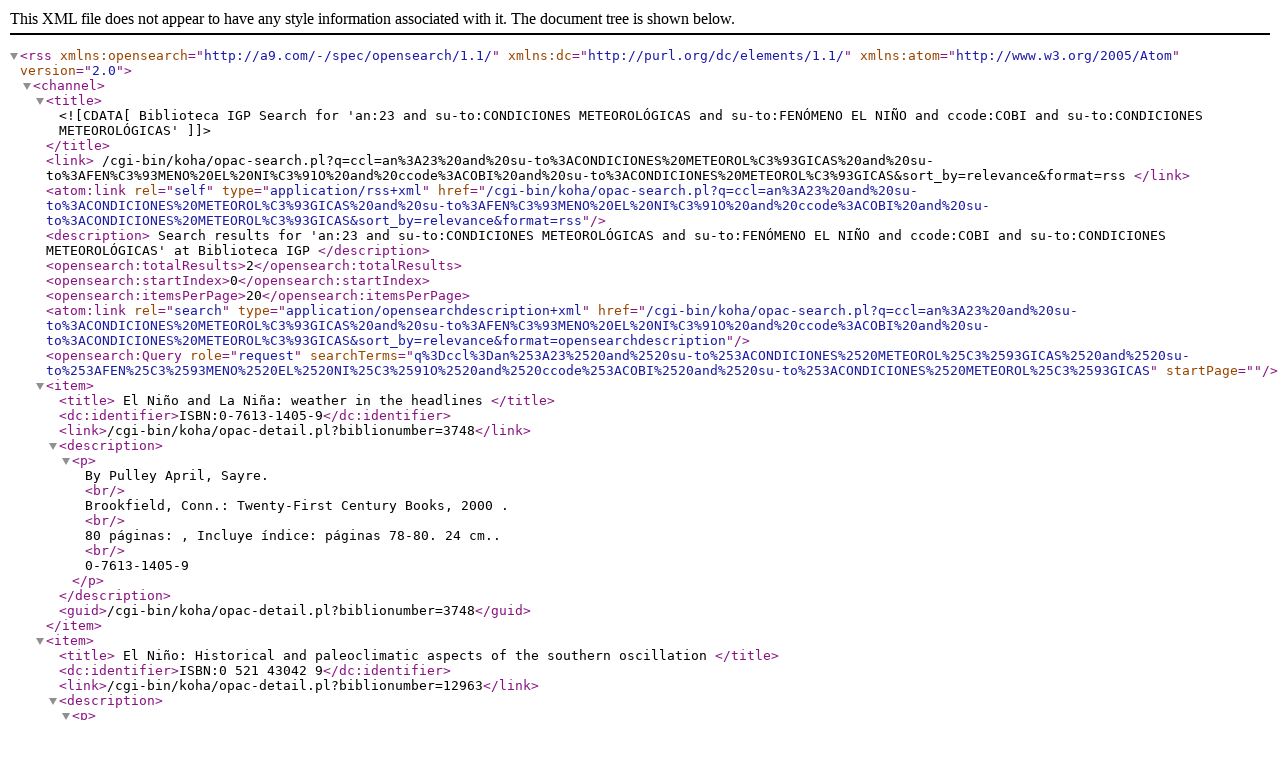

--- FILE ---
content_type: text/xml; charset=UTF-8
request_url: https://biblioteca.igp.gob.pe/cgi-bin/koha/opac-search.pl?q=ccl=an%3A23%20and%20su-to%3ACONDICIONES%20METEOROL%C3%93GICAS%20and%20su-to%3AFEN%C3%93MENO%20EL%20NI%C3%91O%20and%20ccode%3ACOBI%20and%20su-to%3ACONDICIONES%20METEOROL%C3%93GICAS&format=rss
body_size: 1010
content:
<?xml version="1.0" encoding="utf-8" ?> <rss version="2.0" xmlns:opensearch="http://a9.com/-/spec/opensearch/1.1/" xmlns:dc="http://purl.org/dc/elements/1.1/" xmlns:atom="http://www.w3.org/2005/Atom"> <channel> <title> <![CDATA[Biblioteca IGP Search for 'an:23 and su-to:CONDICIONES METEOROLÓGICAS and su-to:FENÓMENO EL NIÑO and ccode:COBI and su-to:CONDICIONES METEOROLÓGICAS']]> </title> <link> /cgi-bin/koha/opac-search.pl?q=ccl=an%3A23%20and%20su-to%3ACONDICIONES%20METEOROL%C3%93GICAS%20and%20su-to%3AFEN%C3%93MENO%20EL%20NI%C3%91O%20and%20ccode%3ACOBI%20and%20su-to%3ACONDICIONES%20METEOROL%C3%93GICAS&#38;sort_by=relevance&#38;format=rss </link> <atom:link rel="self" type="application/rss+xml" href="/cgi-bin/koha/opac-search.pl?q=ccl=an%3A23%20and%20su-to%3ACONDICIONES%20METEOROL%C3%93GICAS%20and%20su-to%3AFEN%C3%93MENO%20EL%20NI%C3%91O%20and%20ccode%3ACOBI%20and%20su-to%3ACONDICIONES%20METEOROL%C3%93GICAS&#38;sort_by=relevance&#38;format=rss"/> <description> Search results for 'an:23 and su-to:CONDICIONES METEOROLÓGICAS and su-to:FENÓMENO EL NIÑO and ccode:COBI and su-to:CONDICIONES METEOROLÓGICAS' at Biblioteca IGP </description> <opensearch:totalResults>2</opensearch:totalResults> <opensearch:startIndex>0</opensearch:startIndex> <opensearch:itemsPerPage>20</opensearch:itemsPerPage> <atom:link rel="search" type="application/opensearchdescription+xml" href="/cgi-bin/koha/opac-search.pl?q=ccl=an%3A23%20and%20su-to%3ACONDICIONES%20METEOROL%C3%93GICAS%20and%20su-to%3AFEN%C3%93MENO%20EL%20NI%C3%91O%20and%20ccode%3ACOBI%20and%20su-to%3ACONDICIONES%20METEOROL%C3%93GICAS&#38;sort_by=relevance&#38;format=opensearchdescription"/> <opensearch:Query role="request" searchTerms="q%3Dccl%3Dan%253A23%2520and%2520su-to%253ACONDICIONES%2520METEOROL%25C3%2593GICAS%2520and%2520su-to%253AFEN%25C3%2593MENO%2520EL%2520NI%25C3%2591O%2520and%2520ccode%253ACOBI%2520and%2520su-to%253ACONDICIONES%2520METEOROL%25C3%2593GICAS" startPage="" /> <item> <title> El Niño and La Niña: weather in the headlines </title> <dc:identifier>ISBN:0-7613-1405-9</dc:identifier> <link>/cgi-bin/koha/opac-detail.pl?biblionumber=3748</link> <description> <p> By Pulley April, Sayre.<br /> Brookfield, Conn.: Twenty-First Century Books, 2000 .<br /> 80 páginas: , Incluye índice: páginas 78-80. 24 cm..<br /> 0-7613-1405-9 </p> </description> <guid>/cgi-bin/koha/opac-detail.pl?biblionumber=3748</guid> </item> <item> <title> El Niño: Historical and paleoclimatic aspects of the southern oscillation </title> <dc:identifier>ISBN:0 521 43042 9</dc:identifier> <link>/cgi-bin/koha/opac-detail.pl?biblionumber=12963</link> <description> <p> By Díaz, Henry F..<br /> Cambridge University Press, New York: 1994 .<br /> 471 páginas: , Incluye índice: páginas 473-476 25 cm.<br /> 0 521 43042 9 </p> </description> <guid>/cgi-bin/koha/opac-detail.pl?biblionumber=12963</guid> </item> </channel> </rss>
